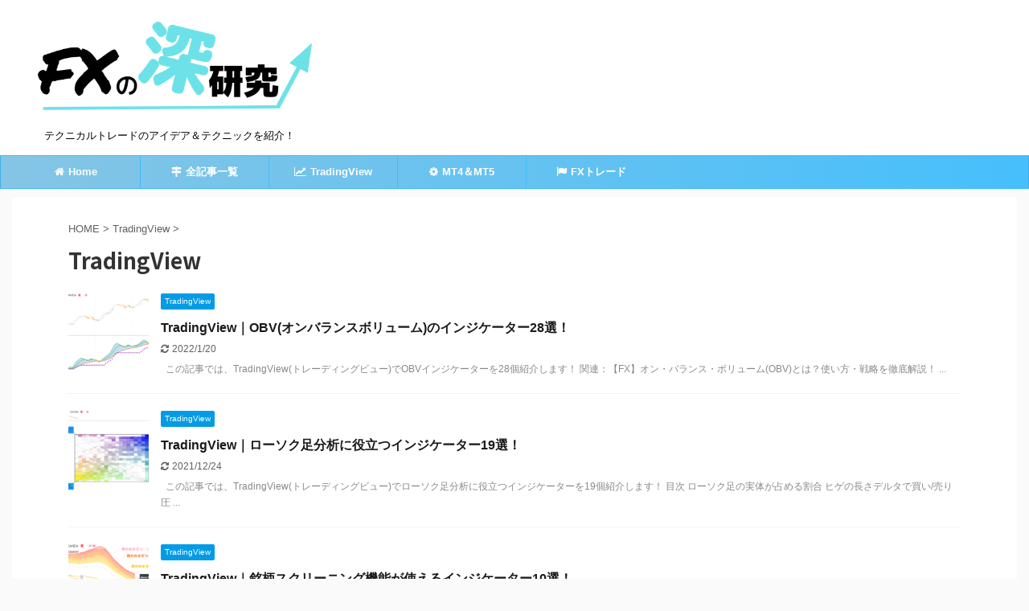

--- FILE ---
content_type: text/html; charset=UTF-8
request_url: https://manabu-blog.com/category/tradingview/page/5
body_size: 11754
content:
<!DOCTYPE html>
<!--[if lt IE 7]>
<html class="ie6" lang="ja"> <![endif]-->
<!--[if IE 7]>
<html class="i7" lang="ja"> <![endif]-->
<!--[if IE 8]>
<html class="ie" lang="ja"> <![endif]-->
<!--[if gt IE 8]><!-->
<html lang="ja" class="">
	<!--<![endif]-->
	<head prefix="og: http://ogp.me/ns# fb: http://ogp.me/ns/fb# article: http://ogp.me/ns/article#">
		<meta charset="UTF-8" >
		<meta name="viewport" content="width=device-width,initial-scale=1.0,user-scalable=no,viewport-fit=cover">
		<meta name="format-detection" content="telephone=no" >

					<meta name="robots" content="noindex,follow">
		
		<link rel="alternate" type="application/rss+xml" title="FXの深研究 RSS Feed" href="https://manabu-blog.com/feed" />
		<link rel="pingback" href="https://manabu-blog.com/xmlrpc.php" >
		<!--[if lt IE 9]>
		<script src="https://manabu-blog.com/wp-content/themes/affinger5/js/html5shiv.js"></script>
		<![endif]-->
				<meta name='robots' content='max-image-preview:large' />
<title>TradingView - FXの深研究 - 5ページ</title>
<link rel='dns-prefetch' href='//ajax.googleapis.com' />
<link rel='dns-prefetch' href='//s.w.org' />
<script type="text/javascript">
window._wpemojiSettings = {"baseUrl":"https:\/\/s.w.org\/images\/core\/emoji\/14.0.0\/72x72\/","ext":".png","svgUrl":"https:\/\/s.w.org\/images\/core\/emoji\/14.0.0\/svg\/","svgExt":".svg","source":{"concatemoji":"https:\/\/manabu-blog.com\/wp-includes\/js\/wp-emoji-release.min.js?ver=249e69681b4acc3bf7d1a9e162a5c91c"}};
/*! This file is auto-generated */
!function(e,a,t){var n,r,o,i=a.createElement("canvas"),p=i.getContext&&i.getContext("2d");function s(e,t){var a=String.fromCharCode,e=(p.clearRect(0,0,i.width,i.height),p.fillText(a.apply(this,e),0,0),i.toDataURL());return p.clearRect(0,0,i.width,i.height),p.fillText(a.apply(this,t),0,0),e===i.toDataURL()}function c(e){var t=a.createElement("script");t.src=e,t.defer=t.type="text/javascript",a.getElementsByTagName("head")[0].appendChild(t)}for(o=Array("flag","emoji"),t.supports={everything:!0,everythingExceptFlag:!0},r=0;r<o.length;r++)t.supports[o[r]]=function(e){if(!p||!p.fillText)return!1;switch(p.textBaseline="top",p.font="600 32px Arial",e){case"flag":return s([127987,65039,8205,9895,65039],[127987,65039,8203,9895,65039])?!1:!s([55356,56826,55356,56819],[55356,56826,8203,55356,56819])&&!s([55356,57332,56128,56423,56128,56418,56128,56421,56128,56430,56128,56423,56128,56447],[55356,57332,8203,56128,56423,8203,56128,56418,8203,56128,56421,8203,56128,56430,8203,56128,56423,8203,56128,56447]);case"emoji":return!s([129777,127995,8205,129778,127999],[129777,127995,8203,129778,127999])}return!1}(o[r]),t.supports.everything=t.supports.everything&&t.supports[o[r]],"flag"!==o[r]&&(t.supports.everythingExceptFlag=t.supports.everythingExceptFlag&&t.supports[o[r]]);t.supports.everythingExceptFlag=t.supports.everythingExceptFlag&&!t.supports.flag,t.DOMReady=!1,t.readyCallback=function(){t.DOMReady=!0},t.supports.everything||(n=function(){t.readyCallback()},a.addEventListener?(a.addEventListener("DOMContentLoaded",n,!1),e.addEventListener("load",n,!1)):(e.attachEvent("onload",n),a.attachEvent("onreadystatechange",function(){"complete"===a.readyState&&t.readyCallback()})),(e=t.source||{}).concatemoji?c(e.concatemoji):e.wpemoji&&e.twemoji&&(c(e.twemoji),c(e.wpemoji)))}(window,document,window._wpemojiSettings);
</script>
<style type="text/css">
img.wp-smiley,
img.emoji {
	display: inline !important;
	border: none !important;
	box-shadow: none !important;
	height: 1em !important;
	width: 1em !important;
	margin: 0 0.07em !important;
	vertical-align: -0.1em !important;
	background: none !important;
	padding: 0 !important;
}
</style>
	<link rel='stylesheet' id='wp-block-library-css'  href='https://manabu-blog.com/wp-includes/css/dist/block-library/style.min.css?ver=249e69681b4acc3bf7d1a9e162a5c91c' type='text/css' media='all' />
<style id='global-styles-inline-css' type='text/css'>
body{--wp--preset--color--black: #000000;--wp--preset--color--cyan-bluish-gray: #abb8c3;--wp--preset--color--white: #ffffff;--wp--preset--color--pale-pink: #f78da7;--wp--preset--color--vivid-red: #cf2e2e;--wp--preset--color--luminous-vivid-orange: #ff6900;--wp--preset--color--luminous-vivid-amber: #fcb900;--wp--preset--color--light-green-cyan: #7bdcb5;--wp--preset--color--vivid-green-cyan: #00d084;--wp--preset--color--pale-cyan-blue: #8ed1fc;--wp--preset--color--vivid-cyan-blue: #0693e3;--wp--preset--color--vivid-purple: #9b51e0;--wp--preset--color--soft-red: #e6514c;--wp--preset--color--light-grayish-red: #fdebee;--wp--preset--color--vivid-yellow: #ffc107;--wp--preset--color--very-pale-yellow: #fffde7;--wp--preset--color--very-light-gray: #fafafa;--wp--preset--color--very-dark-gray: #313131;--wp--preset--color--original-color-a: #43a047;--wp--preset--color--original-color-b: #795548;--wp--preset--color--original-color-c: #ec407a;--wp--preset--color--original-color-d: #9e9d24;--wp--preset--gradient--vivid-cyan-blue-to-vivid-purple: linear-gradient(135deg,rgba(6,147,227,1) 0%,rgb(155,81,224) 100%);--wp--preset--gradient--light-green-cyan-to-vivid-green-cyan: linear-gradient(135deg,rgb(122,220,180) 0%,rgb(0,208,130) 100%);--wp--preset--gradient--luminous-vivid-amber-to-luminous-vivid-orange: linear-gradient(135deg,rgba(252,185,0,1) 0%,rgba(255,105,0,1) 100%);--wp--preset--gradient--luminous-vivid-orange-to-vivid-red: linear-gradient(135deg,rgba(255,105,0,1) 0%,rgb(207,46,46) 100%);--wp--preset--gradient--very-light-gray-to-cyan-bluish-gray: linear-gradient(135deg,rgb(238,238,238) 0%,rgb(169,184,195) 100%);--wp--preset--gradient--cool-to-warm-spectrum: linear-gradient(135deg,rgb(74,234,220) 0%,rgb(151,120,209) 20%,rgb(207,42,186) 40%,rgb(238,44,130) 60%,rgb(251,105,98) 80%,rgb(254,248,76) 100%);--wp--preset--gradient--blush-light-purple: linear-gradient(135deg,rgb(255,206,236) 0%,rgb(152,150,240) 100%);--wp--preset--gradient--blush-bordeaux: linear-gradient(135deg,rgb(254,205,165) 0%,rgb(254,45,45) 50%,rgb(107,0,62) 100%);--wp--preset--gradient--luminous-dusk: linear-gradient(135deg,rgb(255,203,112) 0%,rgb(199,81,192) 50%,rgb(65,88,208) 100%);--wp--preset--gradient--pale-ocean: linear-gradient(135deg,rgb(255,245,203) 0%,rgb(182,227,212) 50%,rgb(51,167,181) 100%);--wp--preset--gradient--electric-grass: linear-gradient(135deg,rgb(202,248,128) 0%,rgb(113,206,126) 100%);--wp--preset--gradient--midnight: linear-gradient(135deg,rgb(2,3,129) 0%,rgb(40,116,252) 100%);--wp--preset--duotone--dark-grayscale: url('#wp-duotone-dark-grayscale');--wp--preset--duotone--grayscale: url('#wp-duotone-grayscale');--wp--preset--duotone--purple-yellow: url('#wp-duotone-purple-yellow');--wp--preset--duotone--blue-red: url('#wp-duotone-blue-red');--wp--preset--duotone--midnight: url('#wp-duotone-midnight');--wp--preset--duotone--magenta-yellow: url('#wp-duotone-magenta-yellow');--wp--preset--duotone--purple-green: url('#wp-duotone-purple-green');--wp--preset--duotone--blue-orange: url('#wp-duotone-blue-orange');--wp--preset--font-size--small: 13px;--wp--preset--font-size--medium: 20px;--wp--preset--font-size--large: 36px;--wp--preset--font-size--x-large: 42px;}.has-black-color{color: var(--wp--preset--color--black) !important;}.has-cyan-bluish-gray-color{color: var(--wp--preset--color--cyan-bluish-gray) !important;}.has-white-color{color: var(--wp--preset--color--white) !important;}.has-pale-pink-color{color: var(--wp--preset--color--pale-pink) !important;}.has-vivid-red-color{color: var(--wp--preset--color--vivid-red) !important;}.has-luminous-vivid-orange-color{color: var(--wp--preset--color--luminous-vivid-orange) !important;}.has-luminous-vivid-amber-color{color: var(--wp--preset--color--luminous-vivid-amber) !important;}.has-light-green-cyan-color{color: var(--wp--preset--color--light-green-cyan) !important;}.has-vivid-green-cyan-color{color: var(--wp--preset--color--vivid-green-cyan) !important;}.has-pale-cyan-blue-color{color: var(--wp--preset--color--pale-cyan-blue) !important;}.has-vivid-cyan-blue-color{color: var(--wp--preset--color--vivid-cyan-blue) !important;}.has-vivid-purple-color{color: var(--wp--preset--color--vivid-purple) !important;}.has-black-background-color{background-color: var(--wp--preset--color--black) !important;}.has-cyan-bluish-gray-background-color{background-color: var(--wp--preset--color--cyan-bluish-gray) !important;}.has-white-background-color{background-color: var(--wp--preset--color--white) !important;}.has-pale-pink-background-color{background-color: var(--wp--preset--color--pale-pink) !important;}.has-vivid-red-background-color{background-color: var(--wp--preset--color--vivid-red) !important;}.has-luminous-vivid-orange-background-color{background-color: var(--wp--preset--color--luminous-vivid-orange) !important;}.has-luminous-vivid-amber-background-color{background-color: var(--wp--preset--color--luminous-vivid-amber) !important;}.has-light-green-cyan-background-color{background-color: var(--wp--preset--color--light-green-cyan) !important;}.has-vivid-green-cyan-background-color{background-color: var(--wp--preset--color--vivid-green-cyan) !important;}.has-pale-cyan-blue-background-color{background-color: var(--wp--preset--color--pale-cyan-blue) !important;}.has-vivid-cyan-blue-background-color{background-color: var(--wp--preset--color--vivid-cyan-blue) !important;}.has-vivid-purple-background-color{background-color: var(--wp--preset--color--vivid-purple) !important;}.has-black-border-color{border-color: var(--wp--preset--color--black) !important;}.has-cyan-bluish-gray-border-color{border-color: var(--wp--preset--color--cyan-bluish-gray) !important;}.has-white-border-color{border-color: var(--wp--preset--color--white) !important;}.has-pale-pink-border-color{border-color: var(--wp--preset--color--pale-pink) !important;}.has-vivid-red-border-color{border-color: var(--wp--preset--color--vivid-red) !important;}.has-luminous-vivid-orange-border-color{border-color: var(--wp--preset--color--luminous-vivid-orange) !important;}.has-luminous-vivid-amber-border-color{border-color: var(--wp--preset--color--luminous-vivid-amber) !important;}.has-light-green-cyan-border-color{border-color: var(--wp--preset--color--light-green-cyan) !important;}.has-vivid-green-cyan-border-color{border-color: var(--wp--preset--color--vivid-green-cyan) !important;}.has-pale-cyan-blue-border-color{border-color: var(--wp--preset--color--pale-cyan-blue) !important;}.has-vivid-cyan-blue-border-color{border-color: var(--wp--preset--color--vivid-cyan-blue) !important;}.has-vivid-purple-border-color{border-color: var(--wp--preset--color--vivid-purple) !important;}.has-vivid-cyan-blue-to-vivid-purple-gradient-background{background: var(--wp--preset--gradient--vivid-cyan-blue-to-vivid-purple) !important;}.has-light-green-cyan-to-vivid-green-cyan-gradient-background{background: var(--wp--preset--gradient--light-green-cyan-to-vivid-green-cyan) !important;}.has-luminous-vivid-amber-to-luminous-vivid-orange-gradient-background{background: var(--wp--preset--gradient--luminous-vivid-amber-to-luminous-vivid-orange) !important;}.has-luminous-vivid-orange-to-vivid-red-gradient-background{background: var(--wp--preset--gradient--luminous-vivid-orange-to-vivid-red) !important;}.has-very-light-gray-to-cyan-bluish-gray-gradient-background{background: var(--wp--preset--gradient--very-light-gray-to-cyan-bluish-gray) !important;}.has-cool-to-warm-spectrum-gradient-background{background: var(--wp--preset--gradient--cool-to-warm-spectrum) !important;}.has-blush-light-purple-gradient-background{background: var(--wp--preset--gradient--blush-light-purple) !important;}.has-blush-bordeaux-gradient-background{background: var(--wp--preset--gradient--blush-bordeaux) !important;}.has-luminous-dusk-gradient-background{background: var(--wp--preset--gradient--luminous-dusk) !important;}.has-pale-ocean-gradient-background{background: var(--wp--preset--gradient--pale-ocean) !important;}.has-electric-grass-gradient-background{background: var(--wp--preset--gradient--electric-grass) !important;}.has-midnight-gradient-background{background: var(--wp--preset--gradient--midnight) !important;}.has-small-font-size{font-size: var(--wp--preset--font-size--small) !important;}.has-medium-font-size{font-size: var(--wp--preset--font-size--medium) !important;}.has-large-font-size{font-size: var(--wp--preset--font-size--large) !important;}.has-x-large-font-size{font-size: var(--wp--preset--font-size--x-large) !important;}
</style>
<link rel='stylesheet' id='normalize-css'  href='https://manabu-blog.com/wp-content/themes/affinger5/css/normalize.css?ver=1.5.9' type='text/css' media='all' />
<link rel='stylesheet' id='font-awesome-css'  href='https://manabu-blog.com/wp-content/themes/affinger5/css/fontawesome/css/font-awesome.min.css?ver=4.7.0' type='text/css' media='all' />
<link rel='stylesheet' id='font-awesome-animation-css'  href='https://manabu-blog.com/wp-content/themes/affinger5/css/fontawesome/css/font-awesome-animation.min.css?ver=249e69681b4acc3bf7d1a9e162a5c91c' type='text/css' media='all' />
<link rel='stylesheet' id='st_svg-css'  href='https://manabu-blog.com/wp-content/themes/affinger5/st_svg/style.css?ver=249e69681b4acc3bf7d1a9e162a5c91c' type='text/css' media='all' />
<link rel='stylesheet' id='slick-css'  href='https://manabu-blog.com/wp-content/themes/affinger5/vendor/slick/slick.css?ver=1.8.0' type='text/css' media='all' />
<link rel='stylesheet' id='slick-theme-css'  href='https://manabu-blog.com/wp-content/themes/affinger5/vendor/slick/slick-theme.css?ver=1.8.0' type='text/css' media='all' />
<link rel='stylesheet' id='fonts-googleapis-notosansjp-css'  href='//fonts.googleapis.com/css?family=Noto+Sans+JP%3A400%2C700&#038;display=swap&#038;subset=japanese&#038;ver=249e69681b4acc3bf7d1a9e162a5c91c' type='text/css' media='all' />
<link rel='stylesheet' id='style-css'  href='https://manabu-blog.com/wp-content/themes/affinger5/style.css?ver=249e69681b4acc3bf7d1a9e162a5c91c' type='text/css' media='all' />
<link rel='stylesheet' id='single-css'  href='https://manabu-blog.com/wp-content/themes/affinger5/st-rankcss.php' type='text/css' media='all' />
<link rel='stylesheet' id='st-themecss-css'  href='https://manabu-blog.com/wp-content/themes/affinger5/st-themecss-loader.php?ver=249e69681b4acc3bf7d1a9e162a5c91c' type='text/css' media='all' />
<script type='text/javascript' src='//ajax.googleapis.com/ajax/libs/jquery/1.11.3/jquery.min.js?ver=1.11.3' id='jquery-js'></script>
<link rel="https://api.w.org/" href="https://manabu-blog.com/wp-json/" /><link rel="alternate" type="application/json" href="https://manabu-blog.com/wp-json/wp/v2/categories/12" /><link rel="prev" href="https://manabu-blog.com/category/tradingview/page/4" />
<link rel="next" href="https://manabu-blog.com/category/tradingview/page/6" />
<style type="text/css">.broken_link, a.broken_link {
	text-decoration: line-through;
}</style><link rel="icon" href="https://manabu-blog.com/wp-content/uploads/2019/05/cropped-site-icon-32x32.png" sizes="32x32" />
<link rel="icon" href="https://manabu-blog.com/wp-content/uploads/2019/05/cropped-site-icon-192x192.png" sizes="192x192" />
<link rel="apple-touch-icon" href="https://manabu-blog.com/wp-content/uploads/2019/05/cropped-site-icon-180x180.png" />
<meta name="msapplication-TileImage" content="https://manabu-blog.com/wp-content/uploads/2019/05/cropped-site-icon-270x270.png" />

<script data-ad-client="ca-pub-3010108391231992" async src="https://pagead2.googlesyndication.com/pagead/js/adsbygoogle.js"></script>
		<style type="text/css" id="wp-custom-css">
			/*マーカー緑*/
.marker {
background: linear-gradient(transparent 60%, #d9fa96 60%);
}
/*表*/
td {
text-align: center;
}
th {
background-color: #b3ffe6;
}
		</style>
					<script>
		(function (i, s, o, g, r, a, m) {
			i['GoogleAnalyticsObject'] = r;
			i[r] = i[r] || function () {
					(i[r].q = i[r].q || []).push(arguments)
				}, i[r].l = 1 * new Date();
			a = s.createElement(o),
				m = s.getElementsByTagName(o)[0];
			a.async = 1;
			a.src = g;
			m.parentNode.insertBefore(a, m)
		})(window, document, 'script', '//www.google-analytics.com/analytics.js', 'ga');

		ga('create', 'UA-140466189-1', 'auto');
		ga('send', 'pageview');

	</script>
				<!-- OGP -->
			<meta property="og:locale" content="ja_JP">
		<meta property="fb:app_id" content="goride33">
		
		<meta property="og:type" content="website">
		<meta property="og:title" content="FXの深研究">
		<meta property="og:url" content="https://manabu-blog.com">
		<meta property="og:description" content="　　 テクニカルトレードのアイデア＆テクニックを紹介！">
		<meta property="og:site_name" content="FXの深研究">
		<meta property="og:image" content="https://manabu-blog.com/wp-content/themes/affinger5/images/no-img.png">
	
						<meta name="twitter:card" content="summary_large_image">
				<meta name="twitter:site" content="@goli_fx">
		<meta name="twitter:title" content="FXの深研究">
		<meta name="twitter:description" content="　　 テクニカルトレードのアイデア＆テクニックを紹介！">
		<meta name="twitter:image" content="https://manabu-blog.com/wp-content/themes/affinger5/images/no-img.png">
		<!-- /OGP -->
		


	<script>
		jQuery(function(){
		jQuery('.entry-content a[href^=http]')
			.not('[href*="'+location.hostname+'"]')
			.attr({target:"_blank"})
		;})
	</script>
<script>
jQuery(function(){
    jQuery('.st-btn-open').click(function(){
        jQuery(this).next('.st-slidebox').stop(true, true).slideToggle();
    });
});
</script>
	<script>
		jQuery(function(){
		jQuery('.post h3:not(.rankh3):not(#reply-title) , .h3modoki').wrapInner('<span class="st-dash-design"></span>');
		}) 
	</script>

<script>
	jQuery(function(){
		jQuery("#toc_container:not(:has(ul ul))").addClass("only-toc");
		jQuery(".st-ac-box ul:has(.cat-item)").each(function(){
			jQuery(this).addClass("st-ac-cat");
		});
	});
</script>

<script>
	jQuery(function(){
						jQuery('.st-star').parent('.rankh4').css('padding-bottom','5px'); // スターがある場合のランキング見出し調整
	});
</script>

			</head>
	<body class="archive paged category category-tradingview category-12 paged-5 category-paged-5 not-front-page" >
				<div id="st-ami">
				<div id="wrapper" class="colum1">
				<div id="wrapper-in">
					<header id="">
						<div id="headbox-bg">
							<div class="clearfix" id="headbox">
										<nav id="s-navi" class="pcnone">
			<dl class="acordion">
				<dt class="trigger">
					<p class="acordion_button"><span class="op"><i class="fa st-svg-menu"></i></span></p>
					
								<!-- 追加メニュー -->
								
								<!-- 追加メニュー2 -->
								
									</dt>

				<dd class="acordion_tree">
					<div class="acordion_tree_content">

						

														<div class="menu-%e3%82%b9%e3%83%9e%e3%83%9b%e3%83%a1%e3%83%8b%e3%83%a5%e3%83%bc-container"><ul id="menu-%e3%82%b9%e3%83%9e%e3%83%9b%e3%83%a1%e3%83%8b%e3%83%a5%e3%83%bc" class="menu"><li id="menu-item-2897" class="menu-item menu-item-type-post_type menu-item-object-page menu-item-home menu-item-2897"><a href="https://manabu-blog.com/"><span class="menu-item-label">トップページ</span></a></li>
<li id="menu-item-2898" class="menu-item menu-item-type-post_type menu-item-object-page menu-item-2898"><a href="https://manabu-blog.com/all-article"><span class="menu-item-label">全記事一覧</span></a></li>
<li id="menu-item-5663" class="menu-item menu-item-type-taxonomy menu-item-object-category menu-item-5663"><a href="https://manabu-blog.com/category/mt4"><span class="menu-item-label">MT4＆MT5</span></a></li>
<li id="menu-item-11865" class="menu-item menu-item-type-taxonomy menu-item-object-category menu-item-11865"><a href="https://manabu-blog.com/category/fx%e3%83%88%e3%83%ac%e3%83%bc%e3%83%89"><span class="menu-item-label">FXトレード</span></a></li>
<li id="menu-item-5665" class="menu-item menu-item-type-taxonomy menu-item-object-category menu-item-5665"><a href="https://manabu-blog.com/category/%e3%82%aa%e3%83%97%e3%82%b7%e3%83%a7%e3%83%b3%e5%8f%96%e5%bc%95"><span class="menu-item-label">オプション取引</span></a></li>
<li id="menu-item-5667" class="menu-item menu-item-type-taxonomy menu-item-object-category current-menu-item menu-item-5667"><a href="https://manabu-blog.com/category/tradingview" aria-current="page"><span class="menu-item-label">TradingView</span></a></li>
<li id="menu-item-5666" class="menu-item menu-item-type-taxonomy menu-item-object-category menu-item-5666"><a href="https://manabu-blog.com/category/%e6%a0%aa%e5%bc%8f%e6%8a%95%e8%b3%87"><span class="menu-item-label">株式投資</span></a></li>
<li id="menu-item-5668" class="menu-item menu-item-type-taxonomy menu-item-object-category menu-item-5668"><a href="https://manabu-blog.com/category/%e3%83%95%e3%82%a1%e3%83%b3%e3%83%80%e3%83%a1%e3%83%b3%e3%82%bf%e3%83%ab"><span class="menu-item-label">ファンダメンタル</span></a></li>
</ul></div>							<div class="clear"></div>

						
					</div>
				</dd>
			</dl>
		</nav>
										<div id="header-l">
										
            
			
				<!-- ロゴ又はブログ名 -->
				                
					<p class="sitename sitenametop"><a href="https://manabu-blog.com/">
  													<img alt="FXの深研究" src="https://manabu-blog.com/wp-content/uploads/2019/06/site-title.png" >
   						               		 </a></p>
                     
   				          		<!-- ロゴ又はブログ名ここまで -->
                
           		<!-- キャプション -->
           							<p class="descr">
						　　 テクニカルトレードのアイデア＆テクニックを紹介！					</p>
				
			
		
    									</div><!-- /#header-l -->
								<div id="header-r" class="smanone">
									
								</div><!-- /#header-r -->
							</div><!-- /#headbox-bg -->
						</div><!-- /#headbox clearfix -->

						
						
						
						
											
<div id="gazou-wide">
			<div id="st-menubox">
			<div id="st-menuwide">
				<nav class="smanone clearfix"><ul id="menu-%e3%82%b0%e3%83%ad%e3%83%bc%e3%83%90%e3%83%ab%e3%83%a1%e3%83%8b%e3%83%a5%e3%83%bc" class="menu"><li id="menu-item-44" class="menu-item menu-item-type-custom menu-item-object-custom menu-item-home menu-item-44"><a href="https://manabu-blog.com/"><i class="fa fa-home" aria-hidden="true"></i>Home</a></li>
<li id="menu-item-60" class="menu-item menu-item-type-post_type menu-item-object-page menu-item-60"><a href="https://manabu-blog.com/all-article"><i class="fa fa-map-signs" aria-hidden="true"></i>全記事一覧</a></li>
<li id="menu-item-2488" class="menu-item menu-item-type-custom menu-item-object-custom menu-item-2488"><a href="https://manabu-blog.com/category/tradingview"><i class="fa fa-line-chart" aria-hidden="true"></i>TradingView</a></li>
<li id="menu-item-2489" class="menu-item menu-item-type-custom menu-item-object-custom menu-item-2489"><a href="https://manabu-blog.com/category/mt4"><i class="fa fa-cog" aria-hidden="true"></i>MT4＆MT5</a></li>
<li id="menu-item-5888" class="menu-item menu-item-type-custom menu-item-object-custom menu-item-5888"><a href="https://manabu-blog.com/category/fx%e3%83%88%e3%83%ac%e3%83%bc%e3%83%89"><i class="fa fa-flag" aria-hidden="true"></i>FXトレード</a></li>
</ul></nav>			</div>
		</div>
						<div id="st-headerbox">
				<div id="st-header" class="post st-header-content">
									</div>
			</div>
			</div>
					
					
					</header>

					

					<div id="content-w">

					
					
					


<div id="content" class="clearfix">
    <div id="contentInner">
        <main>
            <article>
				
					<!--ぱんくず -->
					<div id="breadcrumb">
					<ol itemscope itemtype="http://schema.org/BreadcrumbList">
						<li itemprop="itemListElement" itemscope
      itemtype="http://schema.org/ListItem"><a href="https://manabu-blog.com" itemprop="item"><span itemprop="name">HOME</span></a> > <meta itemprop="position" content="1" /></li>

															
												<li itemprop="itemListElement" itemscope
      itemtype="http://schema.org/ListItem"><a href="https://manabu-blog.com/category/tradingview" itemprop="item">
								<span itemprop="name">TradingView</span> </a> &gt; 
								<meta itemprop="position" content="2" />
							</li>
															</ol>
					</div>
					<!--/ ぱんくず -->
                                <div class="post">
                                                    <h1 class="entry-title">TradingView</h1>
                        
			
			
                        </div><!-- /post -->

			
                        		<div class="kanren ">
						<dl class="clearfix">
			<dt><a href="https://manabu-blog.com/tradingview-obv-indicator">
											<img width="150" height="150" src="https://manabu-blog.com/wp-content/uploads/2021/12/blog503-27-150x150.png" class="attachment-st_thumb150 size-st_thumb150 wp-post-image" alt="" srcset="https://manabu-blog.com/wp-content/uploads/2021/12/blog503-27-150x150.png 150w, https://manabu-blog.com/wp-content/uploads/2021/12/blog503-27-60x60.png 60w" sizes="(max-width: 150px) 100vw, 150px" />									</a></dt>
			<dd>
				
	
	<p class="st-catgroup itiran-category">
		<a href="https://manabu-blog.com/category/tradingview" title="View all posts in TradingView" rel="category tag"><span class="catname st-catid12">TradingView</span></a>	</p>
				<h3><a href="https://manabu-blog.com/tradingview-obv-indicator">
						TradingView｜OBV(オンバランスボリューム)のインジケーター28選！					</a></h3>

					<div class="blog_info">
		<p>
							<i class="fa fa-refresh"></i>2022/1/20										&nbsp;<span class="pcone">
										</span></p>
				</div>

					<div class="st-excerpt smanone">
		<p>&nbsp; この記事では、TradingView(トレーディングビュー)でOBVインジケーターを28個紹介します！ 関連：【FX】オン・バランス・ボリューム(OBV)とは？使い方・戦略を徹底解説！  ... </p>
	</div>
							</dd>
		</dl>
						<dl class="clearfix">
			<dt><a href="https://manabu-blog.com/tradingview-candle-analysis-indiactor">
											<img width="150" height="150" src="https://manabu-blog.com/wp-content/uploads/2021/12/blog502-11-150x150.png" class="attachment-st_thumb150 size-st_thumb150 wp-post-image" alt="" loading="lazy" srcset="https://manabu-blog.com/wp-content/uploads/2021/12/blog502-11-150x150.png 150w, https://manabu-blog.com/wp-content/uploads/2021/12/blog502-11-60x60.png 60w" sizes="(max-width: 150px) 100vw, 150px" />									</a></dt>
			<dd>
				
	
	<p class="st-catgroup itiran-category">
		<a href="https://manabu-blog.com/category/tradingview" title="View all posts in TradingView" rel="category tag"><span class="catname st-catid12">TradingView</span></a>	</p>
				<h3><a href="https://manabu-blog.com/tradingview-candle-analysis-indiactor">
						TradingView｜ローソク足分析に役立つインジケーター19選！					</a></h3>

					<div class="blog_info">
		<p>
							<i class="fa fa-refresh"></i>2021/12/24										&nbsp;<span class="pcone">
										</span></p>
				</div>

					<div class="st-excerpt smanone">
		<p>&nbsp; この記事では、TradingView(トレーディングビュー)でローソク足分析に役立つインジケーターを19個紹介します！ 目次 ローソク足の実体が占める割合 ヒゲの長さデルタで買い/売り圧 ... </p>
	</div>
							</dd>
		</dl>
						<dl class="clearfix">
			<dt><a href="https://manabu-blog.com/tradingview-screener-indicator">
											<img width="150" height="150" src="https://manabu-blog.com/wp-content/uploads/2021/12/blog501-1-150x150.png" class="attachment-st_thumb150 size-st_thumb150 wp-post-image" alt="" loading="lazy" srcset="https://manabu-blog.com/wp-content/uploads/2021/12/blog501-1-150x150.png 150w, https://manabu-blog.com/wp-content/uploads/2021/12/blog501-1-60x60.png 60w" sizes="(max-width: 150px) 100vw, 150px" />									</a></dt>
			<dd>
				
	
	<p class="st-catgroup itiran-category">
		<a href="https://manabu-blog.com/category/tradingview" title="View all posts in TradingView" rel="category tag"><span class="catname st-catid12">TradingView</span></a>	</p>
				<h3><a href="https://manabu-blog.com/tradingview-screener-indicator">
						TradingView｜銘柄スクリーニング機能が使えるインジケーター10選！					</a></h3>

					<div class="blog_info">
		<p>
							<i class="fa fa-refresh"></i>2021/12/24										&nbsp;<span class="pcone">
										</span></p>
				</div>

					<div class="st-excerpt smanone">
		<p>&nbsp; この記事では、TradingView(トレーディングビュー)で銘柄スクリーニング機能が使えるインジケーターを10個紹介します！ 目次 ボラティリティスキャナー RSIスクリーナー パーフ ... </p>
	</div>
							</dd>
		</dl>
						<dl class="clearfix">
			<dt><a href="https://manabu-blog.com/tradingview-volume-analysis-indicator">
											<img width="150" height="150" src="https://manabu-blog.com/wp-content/uploads/2021/12/78000bd8c0ebf0cff6520466343d2ea1-150x150.png" class="attachment-st_thumb150 size-st_thumb150 wp-post-image" alt="" loading="lazy" srcset="https://manabu-blog.com/wp-content/uploads/2021/12/78000bd8c0ebf0cff6520466343d2ea1-150x150.png 150w, https://manabu-blog.com/wp-content/uploads/2021/12/78000bd8c0ebf0cff6520466343d2ea1-60x60.png 60w" sizes="(max-width: 150px) 100vw, 150px" />									</a></dt>
			<dd>
				
	
	<p class="st-catgroup itiran-category">
		<a href="https://manabu-blog.com/category/tradingview" title="View all posts in TradingView" rel="category tag"><span class="catname st-catid12">TradingView</span></a>	</p>
				<h3><a href="https://manabu-blog.com/tradingview-volume-analysis-indicator">
						TradingView｜出来高分析に役立つインジケーター13選！					</a></h3>

					<div class="blog_info">
		<p>
							<i class="fa fa-refresh"></i>2022/4/11										&nbsp;<span class="pcone">
										</span></p>
				</div>

					<div class="st-excerpt smanone">
		<p>&nbsp; この記事では、TradingView(トレーディングビュー)で出来高の分析に役立つインジケーターを13個紹介します！ 関連：TradingView｜出来高インジケーターを26個紹介！ 目 ... </p>
	</div>
							</dd>
		</dl>
						<dl class="clearfix">
			<dt><a href="https://manabu-blog.com/tradingview-bar-replay-indicator">
											<img width="150" height="150" src="https://manabu-blog.com/wp-content/uploads/2021/12/blog500-8-150x150.png" class="attachment-st_thumb150 size-st_thumb150 wp-post-image" alt="" loading="lazy" srcset="https://manabu-blog.com/wp-content/uploads/2021/12/blog500-8-150x150.png 150w, https://manabu-blog.com/wp-content/uploads/2021/12/blog500-8-60x60.png 60w" sizes="(max-width: 150px) 100vw, 150px" />									</a></dt>
			<dd>
				
	
	<p class="st-catgroup itiran-category">
		<a href="https://manabu-blog.com/category/tradingview" title="View all posts in TradingView" rel="category tag"><span class="catname st-catid12">TradingView</span></a>	</p>
				<h3><a href="https://manabu-blog.com/tradingview-bar-replay-indicator">
						TradingView｜ローソク足をリプレイするインジケーター2選！【検証やトレード練習に！】					</a></h3>

					<div class="blog_info">
		<p>
							<i class="fa fa-refresh"></i>2022/2/9										&nbsp;<span class="pcone">
										</span></p>
				</div>

					<div class="st-excerpt smanone">
		<p>&nbsp; https://manabu-blog.com/wp-content/uploads/2021/12/blog500-video1.mp4 この記事では、TradingView(トレーデ ... </p>
	</div>
							</dd>
		</dl>
						<dl class="clearfix">
			<dt><a href="https://manabu-blog.com/tradinview-volume-indicator">
											<img width="150" height="150" src="https://manabu-blog.com/wp-content/uploads/2021/12/blog498-5-150x150.png" class="attachment-st_thumb150 size-st_thumb150 wp-post-image" alt="" loading="lazy" srcset="https://manabu-blog.com/wp-content/uploads/2021/12/blog498-5-150x150.png 150w, https://manabu-blog.com/wp-content/uploads/2021/12/blog498-5-60x60.png 60w" sizes="(max-width: 150px) 100vw, 150px" />									</a></dt>
			<dd>
				
	
	<p class="st-catgroup itiran-category">
		<a href="https://manabu-blog.com/category/tradingview" title="View all posts in TradingView" rel="category tag"><span class="catname st-catid12">TradingView</span></a>	</p>
				<h3><a href="https://manabu-blog.com/tradinview-volume-indicator">
						TradingView｜出来高インジケーターを26個紹介！					</a></h3>

					<div class="blog_info">
		<p>
							<i class="fa fa-refresh"></i>2022/1/22										&nbsp;<span class="pcone">
										</span></p>
				</div>

					<div class="st-excerpt smanone">
		<p>&nbsp; この記事では、TradingView(トレーディングビュー)で使える出来高インジケーターを26個紹介します！ 関連：TradingView｜出来高分析に役立つインジケーター13選！ 目次 ... </p>
	</div>
							</dd>
		</dl>
						<dl class="clearfix">
			<dt><a href="https://manabu-blog.com/tradingview-fibonacci-tool-indicator">
											<img width="150" height="150" src="https://manabu-blog.com/wp-content/uploads/2021/12/afa9e5430adbd40dc84aaf8c1f13e97f-150x150.png" class="attachment-st_thumb150 size-st_thumb150 wp-post-image" alt="" loading="lazy" srcset="https://manabu-blog.com/wp-content/uploads/2021/12/afa9e5430adbd40dc84aaf8c1f13e97f-150x150.png 150w, https://manabu-blog.com/wp-content/uploads/2021/12/afa9e5430adbd40dc84aaf8c1f13e97f-60x60.png 60w" sizes="(max-width: 150px) 100vw, 150px" />									</a></dt>
			<dd>
				
	
	<p class="st-catgroup itiran-category">
		<a href="https://manabu-blog.com/category/tradingview" title="View all posts in TradingView" rel="category tag"><span class="catname st-catid12">TradingView</span></a>	</p>
				<h3><a href="https://manabu-blog.com/tradingview-fibonacci-tool-indicator">
						TradingView｜フィボナッチファン＆チャネル＆エクステンションを描画するインジケーター8選！					</a></h3>

					<div class="blog_info">
		<p>
							<i class="fa fa-refresh"></i>2022/4/25										&nbsp;<span class="pcone">
										</span></p>
				</div>

					<div class="st-excerpt smanone">
		<p>&nbsp; この記事では、TradingView(トレーディングビュー)でフィボナッチツール(ファン、タイムゾーン、エクステンション、チャネル)を自動描画するインジケーターを8個紹介します！ 関連： ... </p>
	</div>
							</dd>
		</dl>
						<dl class="clearfix">
			<dt><a href="https://manabu-blog.com/tradingview-panel-indicator">
											<img width="150" height="150" src="https://manabu-blog.com/wp-content/uploads/2021/12/blog496-5-150x150.png" class="attachment-st_thumb150 size-st_thumb150 wp-post-image" alt="" loading="lazy" srcset="https://manabu-blog.com/wp-content/uploads/2021/12/blog496-5-150x150.png 150w, https://manabu-blog.com/wp-content/uploads/2021/12/blog496-5-60x60.png 60w" sizes="(max-width: 150px) 100vw, 150px" />									</a></dt>
			<dd>
				
	
	<p class="st-catgroup itiran-category">
		<a href="https://manabu-blog.com/category/tradingview" title="View all posts in TradingView" rel="category tag"><span class="catname st-catid12">TradingView</span></a>	</p>
				<h3><a href="https://manabu-blog.com/tradingview-panel-indicator">
						TradingView｜複数のテクニカル指標の数値をパネル表示するインジケーター11選！					</a></h3>

					<div class="blog_info">
		<p>
							<i class="fa fa-clock-o"></i>2021/12/9										&nbsp;<span class="pcone">
										</span></p>
				</div>

					<div class="st-excerpt smanone">
		<p>&nbsp; この記事では、TradingView(トレーディングビュー)で複数のテクニカル指標の数値をパネル表示するインジケーターを紹介します。 目次 インフォパネル MTF機能搭載パネル 複数銘柄 ... </p>
	</div>
							</dd>
		</dl>
						<dl class="clearfix">
			<dt><a href="https://manabu-blog.com/tradingview-mini-chart">
											<img width="150" height="150" src="https://manabu-blog.com/wp-content/uploads/2021/12/blog495-7-150x150.png" class="attachment-st_thumb150 size-st_thumb150 wp-post-image" alt="" loading="lazy" srcset="https://manabu-blog.com/wp-content/uploads/2021/12/blog495-7-150x150.png 150w, https://manabu-blog.com/wp-content/uploads/2021/12/blog495-7-60x60.png 60w" sizes="(max-width: 150px) 100vw, 150px" />									</a></dt>
			<dd>
				
	
	<p class="st-catgroup itiran-category">
		<a href="https://manabu-blog.com/category/tradingview" title="View all posts in TradingView" rel="category tag"><span class="catname st-catid12">TradingView</span></a>	</p>
				<h3><a href="https://manabu-blog.com/tradingview-mini-chart">
						TradingView｜異なる時間足や他銘柄のミニチャートを表示するインジケーター！					</a></h3>

					<div class="blog_info">
		<p>
							<i class="fa fa-refresh"></i>2022/2/12										&nbsp;<span class="pcone">
										</span></p>
				</div>

					<div class="st-excerpt smanone">
		<p>&nbsp; この記事では、TradingView(トレーディングビュー)でメインチャート上にミニチャートを表示するインジケーターを紹介します。 ミニチャートで上位足や下位足のローソク足を表示したり、 ... </p>
	</div>
							</dd>
		</dl>
						<dl class="clearfix">
			<dt><a href="https://manabu-blog.com/tradingview-cci-indicator">
											<img width="150" height="150" src="https://manabu-blog.com/wp-content/uploads/2021/12/blog494-19-150x150.png" class="attachment-st_thumb150 size-st_thumb150 wp-post-image" alt="" loading="lazy" srcset="https://manabu-blog.com/wp-content/uploads/2021/12/blog494-19-150x150.png 150w, https://manabu-blog.com/wp-content/uploads/2021/12/blog494-19-60x60.png 60w" sizes="(max-width: 150px) 100vw, 150px" />									</a></dt>
			<dd>
				
	
	<p class="st-catgroup itiran-category">
		<a href="https://manabu-blog.com/category/tradingview" title="View all posts in TradingView" rel="category tag"><span class="catname st-catid12">TradingView</span></a>	</p>
				<h3><a href="https://manabu-blog.com/tradingview-cci-indicator">
						TradingView｜CCI(商品チャネル指数)のインジケーターを21個紹介！					</a></h3>

					<div class="blog_info">
		<p>
							<i class="fa fa-refresh"></i>2022/1/10										&nbsp;<span class="pcone">
										</span></p>
				</div>

					<div class="st-excerpt smanone">
		<p>&nbsp; この記事では、TradingView(トレーディングビュー)で使えるCCIのインジケーターを21個紹介します！ 関連：TradingView｜CCIを使ったストラテジー(EA)13選！  ... </p>
	</div>
							</dd>
		</dl>
	</div>
                       				<div class="st-pagelink">
		<div class="st-pagelink-in">
		<a class="prev page-numbers" href="https://manabu-blog.com/category/tradingview/page/4">&laquo; Prev</a>
<a class="page-numbers" href="https://manabu-blog.com/category/tradingview/page/1">1</a>
<span class="page-numbers dots">&hellip;</span>
<a class="page-numbers" href="https://manabu-blog.com/category/tradingview/page/3">3</a>
<a class="page-numbers" href="https://manabu-blog.com/category/tradingview/page/4">4</a>
<span aria-current="page" class="page-numbers current">5</span>
<a class="page-numbers" href="https://manabu-blog.com/category/tradingview/page/6">6</a>
<a class="page-numbers" href="https://manabu-blog.com/category/tradingview/page/7">7</a>
<span class="page-numbers dots">&hellip;</span>
<a class="page-numbers" href="https://manabu-blog.com/category/tradingview/page/14">14</a>
<a class="next page-numbers" href="https://manabu-blog.com/category/tradingview/page/6">Next &raquo;</a>		</div>
	</div>

			
		
		

			
            </article>
        </main>
    </div>
    <!-- /#contentInner -->
    </div>
<!--/#content -->
</div><!-- /contentw -->
<footer>
<div id="footer">
<div id="footer-in">
<div class="footermenubox clearfix "><ul id="menu-%e3%83%95%e3%83%83%e3%82%bf%e3%83%bc" class="footermenust"><li id="menu-item-42" class="menu-item menu-item-type-post_type menu-item-object-page menu-item-42"><a href="https://manabu-blog.com/question-box">Q＆A　</a></li>
<li id="menu-item-1421" class="menu-item menu-item-type-post_type menu-item-object-page menu-item-1421"><a href="https://manabu-blog.com/contact">お問い合わせ</a></li>
<li id="menu-item-41" class="menu-item menu-item-type-post_type menu-item-object-page menu-item-41"><a href="https://manabu-blog.com/exemption-from-responsibility">免責事項</a></li>
<li id="menu-item-43" class="menu-item menu-item-type-post_type menu-item-object-page menu-item-privacy-policy menu-item-43"><a href="https://manabu-blog.com/privacy-policy">プライバシーポリシー</a></li>
<li id="menu-item-1357" class="menu-item menu-item-type-post_type menu-item-object-page menu-item-1357"><a href="https://manabu-blog.com/about-quotation">引用・転載について</a></li>
</ul></div>
			<div class="footer-wbox clearfix">
			<div class="footer-r footer-column3 clearfix">
				<div class="footer-r-2">
					<div id="categories-5" class="footer-rbox widget_categories"><p class="st-widgets-title">カテゴリー</p>
			<ul>
					<li class="cat-item cat-item-27"><a href="https://manabu-blog.com/category/fx%e3%83%88%e3%83%ac%e3%83%bc%e3%83%89" ><span class="cat-item-label">FXトレード (110)</span></a>
</li>
	<li class="cat-item cat-item-29"><a href="https://manabu-blog.com/category/fx%e6%a5%ad%e8%80%85%e3%81%ae%e8%a9%95%e5%88%a4%e3%83%bb%e5%8f%a3%e3%82%b3%e3%83%9f" ><span class="cat-item-label">FX業者の評判・口コミ (42)</span></a>
</li>
	<li class="cat-item cat-item-5"><a href="https://manabu-blog.com/category/mt4" ><span class="cat-item-label">MT4＆MT5 (204)</span></a>
</li>
	<li class="cat-item cat-item-12 current-cat"><a href="https://manabu-blog.com/category/tradingview" ><span class="cat-item-label">TradingView (134)</span></a>
</li>
	<li class="cat-item cat-item-21"><a href="https://manabu-blog.com/category/%e3%82%aa%e3%83%97%e3%82%b7%e3%83%a7%e3%83%b3%e5%8f%96%e5%bc%95" ><span class="cat-item-label">オプション取引 (17)</span></a>
</li>
	<li class="cat-item cat-item-31"><a href="https://manabu-blog.com/category/%e3%83%8f%e3%82%a4%e3%83%ad%e3%83%bc%e5%8f%96%e5%bc%95%e3%81%ae%e6%94%bb%e7%95%a5" ><span class="cat-item-label">ハイロー取引の攻略 (1)</span></a>
</li>
	<li class="cat-item cat-item-13"><a href="https://manabu-blog.com/category/%e3%83%95%e3%82%a1%e3%83%b3%e3%83%80%e3%83%a1%e3%83%b3%e3%82%bf%e3%83%ab" ><span class="cat-item-label">ファンダメンタル (6)</span></a>
</li>
	<li class="cat-item cat-item-8"><a href="https://manabu-blog.com/category/%e6%a0%aa%e5%bc%8f%e6%8a%95%e8%b3%87" ><span class="cat-item-label">株式投資 (9)</span></a>
</li>
			</ul>

			</div><div id="text-19" class="footer-rbox widget_text">			<div class="textwidget"><p></p>
<div></div>
<div class="center"><span class="huto">管理人：TAKI</span></div>
<p>FXの専業トレーダー。このサイトではテクニカル分析やプライスアクション、大衆心理、MTF分析について熱く解説します。</p>
</div>
		</div>				</div>
				<div class="footer-r-3">
					<div id="text-20" class="footer-rbox-b widget_text">			<div class="textwidget"></div>
		</div>				</div>
			</div>
			<div class="footer-l">
				<!-- フッターのメインコンテンツ -->
	<h3 class="footerlogo">
	<!-- ロゴ又はブログ名 -->
			<a href="https://manabu-blog.com/">
										FXの深研究								</a>
		</h3>
			<p class="footer-description">
			<a href="https://manabu-blog.com/">　　 テクニカルトレードのアイデア＆テクニックを紹介！</a>
		</p>
						</div>
		</div>
	</div>

</div>
</footer>
</div>
<!-- /#wrapperin -->
</div>
<!-- /#wrapper -->
</div><!-- /#st-ami -->
<p class="copyr" data-copyr>Copyright&copy; FXの深研究 ,  2026 All&ensp;Rights Reserved.</p><link rel='stylesheet' id='mediaelement-css'  href='https://manabu-blog.com/wp-includes/js/mediaelement/mediaelementplayer-legacy.min.css?ver=4.2.16' type='text/css' media='all' />
<link rel='stylesheet' id='wp-mediaelement-css'  href='https://manabu-blog.com/wp-includes/js/mediaelement/wp-mediaelement.min.css?ver=249e69681b4acc3bf7d1a9e162a5c91c' type='text/css' media='all' />
<script type='text/javascript' src='https://manabu-blog.com/wp-content/plugins/ad-invalid-click-protector/assets/js/js.cookie.min.js?ver=3.0.0' id='js-cookie-js'></script>
<script type='text/javascript' src='https://manabu-blog.com/wp-content/plugins/ad-invalid-click-protector/assets/js/jquery.iframetracker.min.js?ver=2.1.0' id='js-iframe-tracker-js'></script>
<script type='text/javascript' id='aicp-js-extra'>
/* <![CDATA[ */
var AICP = {"ajaxurl":"https:\/\/manabu-blog.com\/wp-admin\/admin-ajax.php","nonce":"9fb227a397","ip":"18.222.109.166","clickLimit":"3","clickCounterCookieExp":"2","banDuration":"10","countryBlockCheck":"No","banCountryList":""};
/* ]]> */
</script>
<script type='text/javascript' src='https://manabu-blog.com/wp-content/plugins/ad-invalid-click-protector/assets/js/aicp.min.js?ver=1.0' id='aicp-js'></script>
<script type='text/javascript' src='https://manabu-blog.com/wp-content/themes/affinger5/vendor/slick/slick.js?ver=1.5.9' id='slick-js'></script>
<script type='text/javascript' id='base-js-extra'>
/* <![CDATA[ */
var ST = {"ajax_url":"https:\/\/manabu-blog.com\/wp-admin\/admin-ajax.php","expand_accordion_menu":"","sidemenu_accordion":"","is_mobile":""};
/* ]]> */
</script>
<script type='text/javascript' src='https://manabu-blog.com/wp-content/themes/affinger5/js/base.js?ver=249e69681b4acc3bf7d1a9e162a5c91c' id='base-js'></script>
<script type='text/javascript' src='https://manabu-blog.com/wp-content/themes/affinger5/js/scroll.js?ver=249e69681b4acc3bf7d1a9e162a5c91c' id='scroll-js'></script>
<script type='text/javascript' src='https://manabu-blog.com/wp-content/themes/affinger5/js/st-copy-text.js?ver=249e69681b4acc3bf7d1a9e162a5c91c' id='st-copy-text-js'></script>
<script type='text/javascript' id='mediaelement-core-js-before'>
var mejsL10n = {"language":"ja","strings":{"mejs.download-file":"\u30d5\u30a1\u30a4\u30eb\u3092\u30c0\u30a6\u30f3\u30ed\u30fc\u30c9","mejs.install-flash":"\u3054\u5229\u7528\u306e\u30d6\u30e9\u30a6\u30b6\u30fc\u306f Flash Player \u304c\u7121\u52b9\u306b\u306a\u3063\u3066\u3044\u308b\u304b\u3001\u30a4\u30f3\u30b9\u30c8\u30fc\u30eb\u3055\u308c\u3066\u3044\u307e\u305b\u3093\u3002Flash Player \u30d7\u30e9\u30b0\u30a4\u30f3\u3092\u6709\u52b9\u306b\u3059\u308b\u304b\u3001\u6700\u65b0\u30d0\u30fc\u30b8\u30e7\u30f3\u3092 https:\/\/get.adobe.com\/jp\/flashplayer\/ \u304b\u3089\u30a4\u30f3\u30b9\u30c8\u30fc\u30eb\u3057\u3066\u304f\u3060\u3055\u3044\u3002","mejs.fullscreen":"\u30d5\u30eb\u30b9\u30af\u30ea\u30fc\u30f3","mejs.play":"\u518d\u751f","mejs.pause":"\u505c\u6b62","mejs.time-slider":"\u30bf\u30a4\u30e0\u30b9\u30e9\u30a4\u30c0\u30fc","mejs.time-help-text":"1\u79d2\u9032\u3080\u306b\u306f\u5de6\u53f3\u77e2\u5370\u30ad\u30fc\u3092\u300110\u79d2\u9032\u3080\u306b\u306f\u4e0a\u4e0b\u77e2\u5370\u30ad\u30fc\u3092\u4f7f\u3063\u3066\u304f\u3060\u3055\u3044\u3002","mejs.live-broadcast":"\u751f\u653e\u9001","mejs.volume-help-text":"\u30dc\u30ea\u30e5\u30fc\u30e0\u8abf\u7bc0\u306b\u306f\u4e0a\u4e0b\u77e2\u5370\u30ad\u30fc\u3092\u4f7f\u3063\u3066\u304f\u3060\u3055\u3044\u3002","mejs.unmute":"\u30df\u30e5\u30fc\u30c8\u89e3\u9664","mejs.mute":"\u30df\u30e5\u30fc\u30c8","mejs.volume-slider":"\u30dc\u30ea\u30e5\u30fc\u30e0\u30b9\u30e9\u30a4\u30c0\u30fc","mejs.video-player":"\u52d5\u753b\u30d7\u30ec\u30fc\u30e4\u30fc","mejs.audio-player":"\u97f3\u58f0\u30d7\u30ec\u30fc\u30e4\u30fc","mejs.captions-subtitles":"\u30ad\u30e3\u30d7\u30b7\u30e7\u30f3\/\u5b57\u5e55","mejs.captions-chapters":"\u30c1\u30e3\u30d7\u30bf\u30fc","mejs.none":"\u306a\u3057","mejs.afrikaans":"\u30a2\u30d5\u30ea\u30ab\u30fc\u30f3\u30b9\u8a9e","mejs.albanian":"\u30a2\u30eb\u30d0\u30cb\u30a2\u8a9e","mejs.arabic":"\u30a2\u30e9\u30d3\u30a2\u8a9e","mejs.belarusian":"\u30d9\u30e9\u30eb\u30fc\u30b7\u8a9e","mejs.bulgarian":"\u30d6\u30eb\u30ac\u30ea\u30a2\u8a9e","mejs.catalan":"\u30ab\u30bf\u30ed\u30cb\u30a2\u8a9e","mejs.chinese":"\u4e2d\u56fd\u8a9e","mejs.chinese-simplified":"\u4e2d\u56fd\u8a9e (\u7c21\u4f53\u5b57)","mejs.chinese-traditional":"\u4e2d\u56fd\u8a9e (\u7e41\u4f53\u5b57)","mejs.croatian":"\u30af\u30ed\u30a2\u30c1\u30a2\u8a9e","mejs.czech":"\u30c1\u30a7\u30b3\u8a9e","mejs.danish":"\u30c7\u30f3\u30de\u30fc\u30af\u8a9e","mejs.dutch":"\u30aa\u30e9\u30f3\u30c0\u8a9e","mejs.english":"\u82f1\u8a9e","mejs.estonian":"\u30a8\u30b9\u30c8\u30cb\u30a2\u8a9e","mejs.filipino":"\u30d5\u30a3\u30ea\u30d4\u30f3\u8a9e","mejs.finnish":"\u30d5\u30a3\u30f3\u30e9\u30f3\u30c9\u8a9e","mejs.french":"\u30d5\u30e9\u30f3\u30b9\u8a9e","mejs.galician":"\u30ac\u30ea\u30b7\u30a2\u8a9e","mejs.german":"\u30c9\u30a4\u30c4\u8a9e","mejs.greek":"\u30ae\u30ea\u30b7\u30e3\u8a9e","mejs.haitian-creole":"\u30cf\u30a4\u30c1\u8a9e","mejs.hebrew":"\u30d8\u30d6\u30e9\u30a4\u8a9e","mejs.hindi":"\u30d2\u30f3\u30c7\u30a3\u30fc\u8a9e","mejs.hungarian":"\u30cf\u30f3\u30ac\u30ea\u30fc\u8a9e","mejs.icelandic":"\u30a2\u30a4\u30b9\u30e9\u30f3\u30c9\u8a9e","mejs.indonesian":"\u30a4\u30f3\u30c9\u30cd\u30b7\u30a2\u8a9e","mejs.irish":"\u30a2\u30a4\u30eb\u30e9\u30f3\u30c9\u8a9e","mejs.italian":"\u30a4\u30bf\u30ea\u30a2\u8a9e","mejs.japanese":"\u65e5\u672c\u8a9e","mejs.korean":"\u97d3\u56fd\u8a9e","mejs.latvian":"\u30e9\u30c8\u30d3\u30a2\u8a9e","mejs.lithuanian":"\u30ea\u30c8\u30a2\u30cb\u30a2\u8a9e","mejs.macedonian":"\u30de\u30b1\u30c9\u30cb\u30a2\u8a9e","mejs.malay":"\u30de\u30ec\u30fc\u8a9e","mejs.maltese":"\u30de\u30eb\u30bf\u8a9e","mejs.norwegian":"\u30ce\u30eb\u30a6\u30a7\u30fc\u8a9e","mejs.persian":"\u30da\u30eb\u30b7\u30a2\u8a9e","mejs.polish":"\u30dd\u30fc\u30e9\u30f3\u30c9\u8a9e","mejs.portuguese":"\u30dd\u30eb\u30c8\u30ac\u30eb\u8a9e","mejs.romanian":"\u30eb\u30fc\u30de\u30cb\u30a2\u8a9e","mejs.russian":"\u30ed\u30b7\u30a2\u8a9e","mejs.serbian":"\u30bb\u30eb\u30d3\u30a2\u8a9e","mejs.slovak":"\u30b9\u30ed\u30d0\u30ad\u30a2\u8a9e","mejs.slovenian":"\u30b9\u30ed\u30d9\u30cb\u30a2\u8a9e","mejs.spanish":"\u30b9\u30da\u30a4\u30f3\u8a9e","mejs.swahili":"\u30b9\u30ef\u30d2\u30ea\u8a9e","mejs.swedish":"\u30b9\u30a6\u30a7\u30fc\u30c7\u30f3\u8a9e","mejs.tagalog":"\u30bf\u30ac\u30ed\u30b0\u8a9e","mejs.thai":"\u30bf\u30a4\u8a9e","mejs.turkish":"\u30c8\u30eb\u30b3\u8a9e","mejs.ukrainian":"\u30a6\u30af\u30e9\u30a4\u30ca\u8a9e","mejs.vietnamese":"\u30d9\u30c8\u30ca\u30e0\u8a9e","mejs.welsh":"\u30a6\u30a7\u30fc\u30eb\u30ba\u8a9e","mejs.yiddish":"\u30a4\u30c7\u30a3\u30c3\u30b7\u30e5\u8a9e"}};
</script>
<script type='text/javascript' src='https://manabu-blog.com/wp-includes/js/mediaelement/mediaelement-and-player.min.js?ver=4.2.16' id='mediaelement-core-js'></script>
<script type='text/javascript' src='https://manabu-blog.com/wp-includes/js/mediaelement/mediaelement-migrate.min.js?ver=249e69681b4acc3bf7d1a9e162a5c91c' id='mediaelement-migrate-js'></script>
<script type='text/javascript' id='mediaelement-js-extra'>
/* <![CDATA[ */
var _wpmejsSettings = {"pluginPath":"\/wp-includes\/js\/mediaelement\/","classPrefix":"mejs-","stretching":"responsive"};
/* ]]> */
</script>
<script type='text/javascript' src='https://manabu-blog.com/wp-includes/js/mediaelement/wp-mediaelement.min.js?ver=249e69681b4acc3bf7d1a9e162a5c91c' id='wp-mediaelement-js'></script>
<script type='text/javascript' src='https://manabu-blog.com/wp-includes/js/mediaelement/renderers/vimeo.min.js?ver=4.2.16' id='mediaelement-vimeo-js'></script>
	<script>
		(function (window, document, $, undefined) {
			'use strict';

			$(function () {
				var s = $('[data-copyr]'), t = $('#footer-in');
				
				s.length && t.length && t.append(s);
			});
		}(window, window.document, jQuery));
	</script>					<div id="page-top"><a href="#wrapper" class="fa fa-angle-up"></a></div>
		</body></html>


--- FILE ---
content_type: text/html; charset=utf-8
request_url: https://www.google.com/recaptcha/api2/aframe
body_size: 268
content:
<!DOCTYPE HTML><html><head><meta http-equiv="content-type" content="text/html; charset=UTF-8"></head><body><script nonce="ypBXUJ7AUb0qwgVBqCV82g">/** Anti-fraud and anti-abuse applications only. See google.com/recaptcha */ try{var clients={'sodar':'https://pagead2.googlesyndication.com/pagead/sodar?'};window.addEventListener("message",function(a){try{if(a.source===window.parent){var b=JSON.parse(a.data);var c=clients[b['id']];if(c){var d=document.createElement('img');d.src=c+b['params']+'&rc='+(localStorage.getItem("rc::a")?sessionStorage.getItem("rc::b"):"");window.document.body.appendChild(d);sessionStorage.setItem("rc::e",parseInt(sessionStorage.getItem("rc::e")||0)+1);localStorage.setItem("rc::h",'1769261810885');}}}catch(b){}});window.parent.postMessage("_grecaptcha_ready", "*");}catch(b){}</script></body></html>

--- FILE ---
content_type: text/plain
request_url: https://www.google-analytics.com/j/collect?v=1&_v=j102&a=380342667&t=pageview&_s=1&dl=https%3A%2F%2Fmanabu-blog.com%2Fcategory%2Ftradingview%2Fpage%2F5&ul=en-us%40posix&dt=TradingView%20-%20FX%E3%81%AE%E6%B7%B1%E7%A0%94%E7%A9%B6%20-%205%E3%83%9A%E3%83%BC%E3%82%B8&sr=1280x720&vp=1280x720&_u=IEBAAEABAAAAACAAI~&jid=101293654&gjid=1113359781&cid=1639399683.1769261809&tid=UA-140466189-1&_gid=847005754.1769261809&_r=1&_slc=1&z=127021943
body_size: -450
content:
2,cG-MPH6SPLJJF